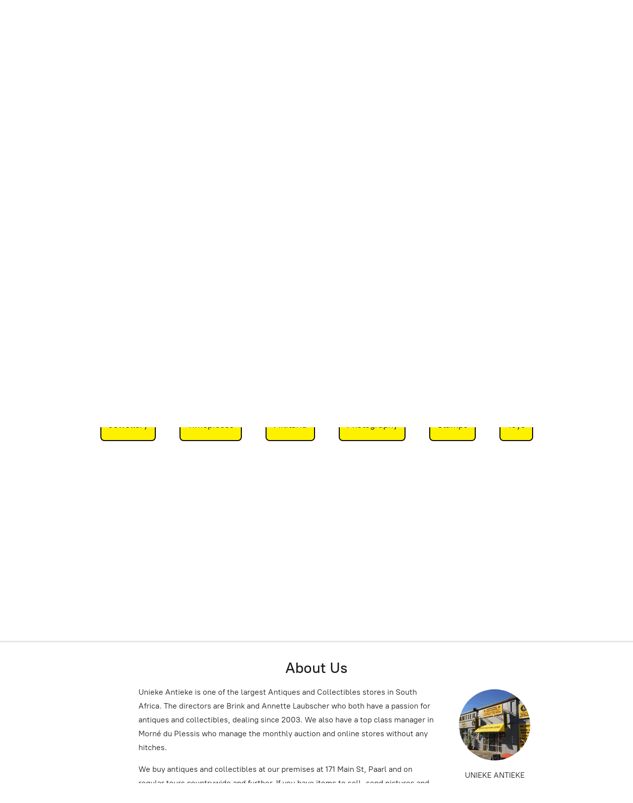

--- FILE ---
content_type: application/javascript;charset=utf-8
request_url: https://app.ecwid.com/categories.js?ownerid=86235529&jsonp=menu.fill
body_size: 7280
content:
menu.fill([{"id":148027759,"name":"Antiques & Collectibles","nameForUrl":"Antiques & Collectibles","link":"#!/Antiques-&-Collectibles/c/148027759","slug":"antiques--collectibles","dataLevel":1,"sub":[{"id":149688258,"name":"Advertising","nameForUrl":"Advertising","link":"#!/Advertising/c/149688258","slug":"advertising","dataLevel":2,"sub":null},{"id":149682755,"name":"Africana","nameForUrl":"Africana","link":"#!/Africana/c/149682755","slug":"africana","dataLevel":2,"sub":null},{"id":149687005,"name":"Tools","nameForUrl":"Tools","link":"#!/Tools/c/149687005","slug":"tools","dataLevel":2,"sub":null},{"id":164879863,"name":"Hunting, Guns, Knives and Accessories","nameForUrl":"Hunting, Guns, Knives and Accessories","link":"#!/Hunting-Guns-Knives-and-Accessories/c/164879863","slug":"hunting-guns-knives-and-accessories","dataLevel":2,"sub":null},{"id":149682756,"name":"Maps and Flags","nameForUrl":"Maps and Flags","link":"#!/Maps-and-Flags/c/149682756","slug":"maps-and-flags","dataLevel":2,"sub":null},{"id":149689756,"name":"Bar and Smoking","nameForUrl":"Bar and Smoking","link":"#!/Bar-and-Smoking/c/149689756","slug":"bar-and-smoking","dataLevel":2,"sub":null},{"id":149688260,"name":"Music and Instruments","nameForUrl":"Music and Instruments","link":"#!/Music-and-Instruments/c/149688260","slug":"music-and-instruments","dataLevel":2,"sub":[{"id":149682757,"name":"Instruments","nameForUrl":"Instruments","link":"#!/Instruments/c/149682757","slug":"instruments","dataLevel":3,"sub":null},{"id":149683511,"name":"Record Players","nameForUrl":"Record Players","link":"#!/Record-Players/c/149683511","slug":"record-players","dataLevel":3,"sub":null},{"id":149687006,"name":"Gramophone","nameForUrl":"Gramophone","link":"#!/Gramophone/c/149687006","slug":"gramophone","dataLevel":3,"sub":null},{"id":149688261,"name":"LP Vinyls, records and tapes","nameForUrl":"LP Vinyls, records and tapes","link":"#!/LP-Vinyls-records-and-tapes/c/149688261","slug":"lp-vinyls-records-and-tapes","dataLevel":3,"sub":null},{"id":165473269,"name":"Music Memorabilia","nameForUrl":"Music Memorabilia","link":"#!/Music-Memorabilia/c/165473269","slug":"music-memorabilia","dataLevel":3,"sub":null},{"id":177214951,"name":"Radios and Valve radios","nameForUrl":"Radios and Valve radios","link":"#!/Radios-and-Valve-radios/c/177214951","slug":"radios-and-valve-radios","dataLevel":3,"sub":null}]},{"id":149682012,"name":"Crystal and Glassware","nameForUrl":"Crystal and Glassware","link":"#!/Crystal-and-Glassware/c/149682012","slug":"crystal-and-glassware","dataLevel":2,"sub":null},{"id":149682013,"name":"Ephemera and Documents","nameForUrl":"Ephemera and Documents","link":"#!/Ephemera-and-Documents/c/149682013","slug":"ephemera-and-documents","dataLevel":2,"sub":null},{"id":149688262,"name":"Sport","nameForUrl":"Sport","link":"#!/Sport/c/149688262","slug":"sport","dataLevel":2,"sub":[{"id":149688263,"name":"Sport Memorabilia","nameForUrl":"Sport Memorabilia","link":"#!/Sport-Memorabilia/c/149688263","slug":"sport-memorabilia","dataLevel":3,"sub":null},{"id":149688265,"name":"Sport Accessories","nameForUrl":"Sport Accessories","link":"#!/Sport-Accessories/c/149688265","slug":"sport-accessories","dataLevel":3,"sub":null}]},{"id":149689757,"name":"Rhodesiana","nameForUrl":"Rhodesiana","link":"#!/Rhodesiana/c/149689757","slug":"rhodesiana","dataLevel":2,"sub":null},{"id":149682759,"name":"Kitchenalia","nameForUrl":"Kitchenalia","link":"#!/Kitchenalia/c/149682759","slug":"kitchenalia","dataLevel":2,"sub":null},{"id":149684505,"name":"Ornaments and Figurines","nameForUrl":"Ornaments and Figurines","link":"#!/Ornaments-and-Figurines/c/149684505","slug":"ornaments-and-figurines","dataLevel":2,"sub":null},{"id":149689758,"name":"Porcelain and Ceramics","nameForUrl":"Porcelain and Ceramics","link":"#!/Porcelain-and-Ceramics/c/149689758","slug":"porcelain-and-ceramics","dataLevel":2,"sub":null},{"id":149688267,"name":"Scientific Instruments","nameForUrl":"Scientific Instruments","link":"#!/Scientific-Instruments/c/149688267","slug":"scientific-instruments","dataLevel":2,"sub":null},{"id":149682760,"name":"Silver and Metalware","nameForUrl":"Silver and Metalware","link":"#!/Silver-and-Metalware/c/149682760","slug":"silver-and-metalware","dataLevel":2,"sub":[{"id":149682517,"name":"Hallmarked silver","nameForUrl":"Hallmarked silver","link":"#!/Hallmarked-silver/c/149682517","slug":"hallmarked-silver","dataLevel":3,"sub":null},{"id":149682761,"name":"Silver Plate","nameForUrl":"Silver Plate","link":"#!/Silver-Plate/c/149682761","slug":"silver-plate","dataLevel":3,"sub":null},{"id":149683512,"name":"Brassware","nameForUrl":"Brassware","link":"#!/Brassware/c/149683512","slug":"brassware","dataLevel":3,"sub":null},{"id":149682763,"name":"Copperware","nameForUrl":"Copperware","link":"#!/Copperware/c/149682763","slug":"copperware","dataLevel":3,"sub":null},{"id":149688269,"name":"Pewter","nameForUrl":"Pewter","link":"#!/Pewter/c/149688269","slug":"pewter","dataLevel":3,"sub":null},{"id":149682015,"name":"Other Metalware","nameForUrl":"Other Metalware","link":"#!/Other-Metalware/c/149682015","slug":"other-metalware","dataLevel":3,"sub":null}]},{"id":149684506,"name":"Stationery and Writing Equipment","nameForUrl":"Stationery and Writing Equipment","link":"#!/Stationery-and-Writing-Equipment/c/149684506","slug":"stationery-and-writing-equipment","dataLevel":2,"sub":null},{"id":149684007,"name":"Telephones and Communication","nameForUrl":"Telephones and Communication","link":"#!/Telephones-and-Communication/c/149684007","slug":"telephones-and-communication","dataLevel":2,"sub":null},{"id":149687007,"name":"Transport","nameForUrl":"Transport","link":"#!/Transport/c/149687007","slug":"transport-1","dataLevel":2,"sub":[{"id":149687008,"name":"Aviation","nameForUrl":"Aviation","link":"#!/Aviation/c/149687008","slug":"aviation","dataLevel":3,"sub":null},{"id":149684009,"name":"Road","nameForUrl":"Road","link":"#!/Road/c/149684009","slug":"road","dataLevel":3,"sub":null},{"id":149687009,"name":"Rail","nameForUrl":"Rail","link":"#!/Rail/c/149687009","slug":"rail","dataLevel":3,"sub":null},{"id":164432545,"name":"Maritime","nameForUrl":"Maritime","link":"#!/Maritime/c/164432545","slug":"maritime","dataLevel":3,"sub":null}]},{"id":149684507,"name":"Vintage Clothing","nameForUrl":"Vintage Clothing","link":"#!/Vintage-Clothing/c/149684507","slug":"vintage-clothing","dataLevel":2,"sub":null},{"id":149688272,"name":"Other Antiques","nameForUrl":"Other Antiques","link":"#!/Other-Antiques/c/149688272","slug":"other-antiques","dataLevel":2,"sub":null},{"id":159626523,"name":"Grooming and Shaving","nameForUrl":"Grooming and Shaving","link":"#!/Grooming-and-Shaving/c/159626523","slug":"grooming-and-shaving","dataLevel":2,"sub":null},{"id":164774885,"name":"Judaica","nameForUrl":"Judaica","link":"#!/Judaica/c/164774885","slug":"judaica","dataLevel":2,"sub":null},{"id":165366752,"name":"Medical Instruments","nameForUrl":"Medical Instruments","link":"#!/Medical-Instruments/c/165366752","slug":"medical-instruments","dataLevel":2,"sub":null},{"id":165898752,"name":"Mining and Equipment","nameForUrl":"Mining and Equipment","link":"#!/Mining-and-Equipment/c/165898752","slug":"mining-and-equipment","dataLevel":2,"sub":null},{"id":166015003,"name":"Lamps and Lanterns","nameForUrl":"Lamps and Lanterns","link":"#!/Lamps-and-Lanterns/c/166015003","slug":"lamps-and-lanterns","dataLevel":2,"sub":null},{"id":167670774,"name":"Fossils","nameForUrl":"Fossils","link":"#!/Fossils/c/167670774","slug":"fossils","dataLevel":2,"sub":null},{"id":168431022,"name":"Royalty and Coronation","nameForUrl":"Royalty and Coronation","link":"#!/Royalty-and-Coronation/c/168431022","slug":"royalty-and-coronation","dataLevel":2,"sub":null},{"id":168466502,"name":"Newspaper and Magazines","nameForUrl":"Newspaper and Magazines","link":"#!/Newspaper-and-Magazines/c/168466502","slug":"newspaper-and-magazines","dataLevel":2,"sub":null}]},{"id":149689753,"name":"Art","nameForUrl":"Art","link":"#!/Art/c/149689753","slug":"art","dataLevel":1,"sub":[{"id":149682766,"name":"South African Artists","nameForUrl":"South African Artists","link":"#!/South-African-Artists/c/149682766","slug":"south-african-artists","dataLevel":2,"sub":null},{"id":149682018,"name":"International Artist","nameForUrl":"International Artist","link":"#!/International-Artist/c/149682018","slug":"international-artist","dataLevel":2,"sub":null},{"id":149682767,"name":"Prints","nameForUrl":"Prints","link":"#!/Prints/c/149682767","slug":"prints","dataLevel":2,"sub":null},{"id":164859251,"name":"Ethnic and Tribal art","nameForUrl":"Ethnic and Tribal art","link":"#!/Ethnic-and-Tribal-art/c/164859251","slug":"ethnic-and-tribal-art","dataLevel":2,"sub":null},{"id":167601281,"name":"Tapestries","nameForUrl":"Tapestries","link":"#!/Tapestries/c/167601281","slug":"tapestries","dataLevel":2,"sub":null}]},{"id":149687004,"name":"Books","nameForUrl":"Books","link":"#!/Books/c/149687004","slug":"books","dataLevel":1,"sub":[{"id":149687011,"name":"Antique and Rare Books","nameForUrl":"Antique and Rare Books","link":"#!/Antique-and-Rare-Books/c/149687011","slug":"antique-and-rare-books","dataLevel":2,"sub":null},{"id":149684011,"name":"Graphic novels and comics","nameForUrl":"Graphic novels and comics","link":"#!/Graphic-novels-and-comics/c/149684011","slug":"graphic-novels-and-comics","dataLevel":2,"sub":null},{"id":149682019,"name":"Fiction","nameForUrl":"Fiction","link":"#!/Fiction/c/149682019","slug":"fiction","dataLevel":2,"sub":null},{"id":149683514,"name":"Non-Fiction","nameForUrl":"Non-Fiction","link":"#!/Non-Fiction/c/149683514","slug":"non-fiction","dataLevel":2,"sub":null},{"id":149684012,"name":"Military","nameForUrl":"Military","link":"#!/Military/c/149684012","slug":"military","dataLevel":2,"sub":null},{"id":149684508,"name":"Africana","nameForUrl":"Africana","link":"#!/Africana/c/149684508","slug":"africana-1","dataLevel":2,"sub":null},{"id":149682520,"name":"Transport and Travel","nameForUrl":"Transport and Travel","link":"#!/Transport-and-Travel/c/149682520","slug":"transport-and-travel","dataLevel":2,"sub":null},{"id":149682521,"name":"Other Books","nameForUrl":"Other Books","link":"#!/Other-Books/c/149682521","slug":"other-books","dataLevel":2,"sub":null},{"id":152795252,"name":"Antiques and Collectibles Catalogues","nameForUrl":"Antiques and Collectibles Catalogues","link":"#!/Antiques-and-Collectibles-Catalogues/c/152795252","slug":"antiques-and-collectibles-catalogues","dataLevel":2,"sub":null},{"id":166582522,"name":"Art and Photography","nameForUrl":"Art and Photography","link":"#!/Art-and-Photography/c/166582522","slug":"art-and-photography","dataLevel":2,"sub":null}]},{"id":149302786,"name":"Coins and Banknotes","nameForUrl":"Coins and Banknotes","link":"#!/Coins-and-Banknotes/c/149302786","slug":"coins-and-banknotes","dataLevel":1,"sub":[{"id":149682522,"name":"South African Coins","nameForUrl":"South African Coins","link":"#!/South-African-Coins/c/149682522","slug":"south-african-coins","dataLevel":2,"sub":[{"id":149684013,"name":"ZAR Coins","nameForUrl":"ZAR Coins","link":"#!/ZAR-Coins/c/149684013","slug":"zar-coins","dataLevel":3,"sub":null},{"id":149684014,"name":"SA Union Coins","nameForUrl":"SA Union Coins","link":"#!/SA-Union-Coins/c/149684014","slug":"sa-union-coins","dataLevel":3,"sub":null},{"id":149682021,"name":"RSA Coins","nameForUrl":"RSA Coins","link":"#!/RSA-Coins/c/149682021","slug":"rsa-coins","dataLevel":3,"sub":null},{"id":149684018,"name":"Collections and Lots","nameForUrl":"Collections and Lots","link":"#!/Collections-and-Lots/c/149684018","slug":"collections-and-lots","dataLevel":3,"sub":null},{"id":164775027,"name":"Pre-ZAR Coins","nameForUrl":"Pre-ZAR Coins","link":"#!/Pre-ZAR-Coins/c/164775027","slug":"pre-zar-coins","dataLevel":3,"sub":null}]},{"id":149689759,"name":"International Coins","nameForUrl":"International Coins","link":"#!/International-Coins/c/149689759","slug":"international-coins","dataLevel":2,"sub":[{"id":149682022,"name":"Africa Coins","nameForUrl":"Africa Coins","link":"#!/Africa-Coins/c/149682022","slug":"africa-coins","dataLevel":3,"sub":null},{"id":149684015,"name":"Europe Coins","nameForUrl":"Europe Coins","link":"#!/Europe-Coins/c/149684015","slug":"europe-coins","dataLevel":3,"sub":null},{"id":149684016,"name":"Great Britain Coins","nameForUrl":"Great Britain Coins","link":"#!/Great-Britain-Coins/c/149684016","slug":"great-britain-coins","dataLevel":3,"sub":null},{"id":149682768,"name":"Australia and Oceania Coins","nameForUrl":"Australia and Oceania Coins","link":"#!/Australia-and-Oceania-Coins/c/149682768","slug":"australia-and-oceania-coins","dataLevel":3,"sub":null},{"id":149684017,"name":"Middle East Coins","nameForUrl":"Middle East Coins","link":"#!/Middle-East-Coins/c/149684017","slug":"middle-east-coins","dataLevel":3,"sub":null},{"id":149684514,"name":"The Americas Coins","nameForUrl":"The Americas Coins","link":"#!/The-Americas-Coins/c/149684514","slug":"the-americas-coins","dataLevel":3,"sub":null},{"id":149687014,"name":"Coin Collections and Lots","nameForUrl":"Coin Collections and Lots","link":"#!/Coin-Collections-and-Lots/c/149687014","slug":"coin-collections-and-lots","dataLevel":3,"sub":null},{"id":155573255,"name":"Asia Coins","nameForUrl":"Asia Coins","link":"#!/Asia-Coins/c/155573255","slug":"asia-coins","dataLevel":3,"sub":null}]},{"id":149683515,"name":"South African Banknotes","nameForUrl":"South African Banknotes","link":"#!/South-African-Banknotes/c/149683515","slug":"south-african-banknotes","dataLevel":2,"sub":[{"id":149688277,"name":"Pre-Reserve Bank","nameForUrl":"Pre-Reserve Bank","link":"#!/Pre-Reserve-Bank/c/149688277","slug":"pre-reserve-bank","dataLevel":3,"sub":null},{"id":149682769,"name":"WH Clegg","nameForUrl":"WH Clegg","link":"#!/WH-Clegg/c/149682769","slug":"wh-clegg","dataLevel":3,"sub":null},{"id":149684019,"name":"J Postmus","nameForUrl":"J Postmus","link":"#!/J-Postmus/c/149684019","slug":"j-postmus","dataLevel":3,"sub":null},{"id":149682026,"name":"MH de Kock","nameForUrl":"MH de Kock","link":"#!/MH-de-Kock/c/149682026","slug":"mh-de-kock","dataLevel":3,"sub":null},{"id":149689761,"name":"G Rissik","nameForUrl":"G Rissik","link":"#!/G-Rissik/c/149689761","slug":"g-rissik","dataLevel":3,"sub":null},{"id":149688280,"name":"TW de Jongh","nameForUrl":"TW de Jongh","link":"#!/TW-de-Jongh/c/149688280","slug":"tw-de-jongh","dataLevel":3,"sub":null},{"id":149684516,"name":"GPC de Kock","nameForUrl":"GPC de Kock","link":"#!/GPC-de-Kock/c/149684516","slug":"gpc-de-kock","dataLevel":3,"sub":null},{"id":149682771,"name":"CL Stals","nameForUrl":"CL Stals","link":"#!/CL-Stals/c/149682771","slug":"cl-stals","dataLevel":3,"sub":null},{"id":149684021,"name":"Gill Marcus","nameForUrl":"Gill Marcus","link":"#!/Gill-Marcus/c/149684021","slug":"gill-marcus","dataLevel":3,"sub":null},{"id":149684518,"name":"TT Mboweni","nameForUrl":"TT Mboweni","link":"#!/TT-Mboweni/c/149684518","slug":"tt-mboweni","dataLevel":3,"sub":null},{"id":149684519,"name":"Other SA Banknotes","nameForUrl":"Other SA Banknotes","link":"#!/Other-SA-Banknotes/c/149684519","slug":"other-sa-banknotes","dataLevel":3,"sub":null}]},{"id":149684509,"name":"International Banknotes","nameForUrl":"International Banknotes","link":"#!/International-Banknotes/c/149684509","slug":"international-banknotes","dataLevel":2,"sub":[{"id":149687016,"name":"Africa","nameForUrl":"Africa","link":"#!/Africa/c/149687016","slug":"africa-1","dataLevel":3,"sub":null},{"id":149688282,"name":"Europe","nameForUrl":"Europe","link":"#!/Europe/c/149688282","slug":"europe-1","dataLevel":3,"sub":null},{"id":149682027,"name":"Great Britain","nameForUrl":"Great Britain","link":"#!/Great-Britain/c/149682027","slug":"great-britain","dataLevel":3,"sub":null},{"id":149688283,"name":"Australia and Oceania","nameForUrl":"Australia and Oceania","link":"#!/Australia-and-Oceania/c/149688283","slug":"australia-and-oceania-1","dataLevel":3,"sub":null},{"id":149684521,"name":"Middle East","nameForUrl":"Middle East","link":"#!/Middle-East/c/149684521","slug":"middle-east-1","dataLevel":3,"sub":null},{"id":149688284,"name":"The Americas","nameForUrl":"The Americas","link":"#!/The-Americas/c/149688284","slug":"the-americas-2","dataLevel":3,"sub":null},{"id":149687017,"name":"Collections and Lots","nameForUrl":"Collections and Lots","link":"#!/Collections-and-Lots/c/149687017","slug":"collections-and-lots-2","dataLevel":3,"sub":null},{"id":155575761,"name":"Asia","nameForUrl":"Asia","link":"#!/Asia/c/155575761","slug":"asia-1","dataLevel":3,"sub":null}]},{"id":149682020,"name":"Tokens and Medallions","nameForUrl":"Tokens and Medallions","link":"#!/Tokens-and-Medallions/c/149682020","slug":"tokens-and-medallions","dataLevel":2,"sub":[{"id":149682028,"name":"Tokens","nameForUrl":"Tokens","link":"#!/Tokens/c/149682028","slug":"tokens","dataLevel":3,"sub":null},{"id":149684523,"name":"Medallions","nameForUrl":"Medallions","link":"#!/Medallions/c/149684523","slug":"medallions","dataLevel":3,"sub":null},{"id":149682029,"name":"Paper Tokens","nameForUrl":"Paper Tokens","link":"#!/Paper-Tokens/c/149682029","slug":"paper-tokens","dataLevel":3,"sub":null},{"id":149684024,"name":"Cheques","nameForUrl":"Cheques","link":"#!/Cheques/c/149684024","slug":"cheques","dataLevel":3,"sub":null}]},{"id":152758023,"name":"Numismatic Books and catalogues","nameForUrl":"Numismatic Books and catalogues","link":"#!/Numismatic-Books-and-catalogues/c/152758023","slug":"numismatic-books-and-catalogues","dataLevel":2,"sub":null},{"id":152785753,"name":"Numismatic Accessories","nameForUrl":"Numismatic Accessories","link":"#!/Numismatic-Accessories/c/152785753","slug":"numismatic-accessories","dataLevel":2,"sub":null},{"id":155334781,"name":"Shipwreck Coins","nameForUrl":"Shipwreck Coins","link":"#!/Shipwreck-Coins/c/155334781","slug":"shipwreck-coins","dataLevel":2,"sub":null},{"id":174449512,"name":"Roman and Ancients","nameForUrl":"Roman and Ancients","link":"#!/Roman-and-Ancients/c/174449512","slug":"roman-and-ancients","dataLevel":2,"sub":null}]},{"id":149683509,"name":"Gemstones and Diamonds","nameForUrl":"Gemstones and Diamonds","link":"#!/Gemstones-and-Diamonds/c/149683509","slug":"gemstones-and-diamonds","dataLevel":1,"sub":[{"id":149682773,"name":"Diamonds","nameForUrl":"Diamonds","link":"#!/Diamonds/c/149682773","slug":"diamonds","dataLevel":2,"sub":[{"id":149682032,"name":"Certified Diamonds","nameForUrl":"Certified Diamonds","link":"#!/Certified-Diamonds/c/149682032","slug":"certified-diamonds","dataLevel":3,"sub":null},{"id":149689765,"name":"Non-Certified Diamonds","nameForUrl":"Non-Certified Diamonds","link":"#!/Non-Certified-Diamonds/c/149689765","slug":"non-certified-diamonds","dataLevel":3,"sub":null}]},{"id":149682030,"name":"Gemstones","nameForUrl":"Gemstones","link":"#!/Gemstones/c/149682030","slug":"gemstones","dataLevel":2,"sub":[{"id":149688285,"name":"Certified Gemstones","nameForUrl":"Certified Gemstones","link":"#!/Certified-Gemstones/c/149688285","slug":"certified-gemstones","dataLevel":3,"sub":null},{"id":149687018,"name":"Non-Certified Gemstones","nameForUrl":"Non-Certified Gemstones","link":"#!/Non-Certified-Gemstones/c/149687018","slug":"non-certified-gemstones","dataLevel":3,"sub":null}]},{"id":149683522,"name":"Mineral Specimens","nameForUrl":"Mineral Specimens","link":"#!/Mineral-Specimens/c/149683522","slug":"mineral-specimens","dataLevel":2,"sub":null}]},{"id":149683510,"name":"Jewellery","nameForUrl":"Jewellery","link":"#!/Jewellery/c/149683510","slug":"jewellery","dataLevel":1,"sub":[{"id":149682529,"name":"Gold Jewellery","nameForUrl":"Gold Jewellery","link":"#!/Gold-Jewellery/c/149682529","slug":"gold-jewellery","dataLevel":2,"sub":[{"id":149683524,"name":"Gold Bangles and Bracelets","nameForUrl":"Gold Bangles and Bracelets","link":"#!/Gold-Bangles-and-Bracelets/c/149683524","slug":"gold-bangles-and-bracelets","dataLevel":3,"sub":null},{"id":149687019,"name":"Gold Necklaces and Pendants","nameForUrl":"Gold Necklaces and Pendants","link":"#!/Gold-Necklaces-and-Pendants/c/149687019","slug":"gold-necklaces-and-pendants","dataLevel":3,"sub":null},{"id":149684525,"name":"Gold Earrings","nameForUrl":"Gold Earrings","link":"#!/Gold-Earrings/c/149684525","slug":"gold-earrings","dataLevel":3,"sub":null},{"id":149688286,"name":"Gold Rings","nameForUrl":"Gold Rings","link":"#!/Gold-Rings/c/149688286","slug":"gold-rings","dataLevel":3,"sub":null},{"id":149683525,"name":"Gold Brooches","nameForUrl":"Gold Brooches","link":"#!/Gold-Brooches/c/149683525","slug":"gold-brooches","dataLevel":3,"sub":null},{"id":149684025,"name":"Other Gold Jewellery","nameForUrl":"Other Gold Jewellery","link":"#!/Other-Gold-Jewellery/c/149684025","slug":"other-gold-jewellery","dataLevel":3,"sub":null}]},{"id":149682530,"name":"Silver Jewellery","nameForUrl":"Silver Jewellery","link":"#!/Silver-Jewellery/c/149682530","slug":"silver-jewellery","dataLevel":2,"sub":[{"id":149688287,"name":"Silver Bangles and Bracelets","nameForUrl":"Silver Bangles and Bracelets","link":"#!/Silver-Bangles-and-Bracelets/c/149688287","slug":"silver-bangles-and-bracelets","dataLevel":3,"sub":null},{"id":149689767,"name":"Silver Necklaces and Pendants","nameForUrl":"Silver Necklaces and Pendants","link":"#!/Silver-Necklaces-and-Pendants/c/149689767","slug":"silver-necklaces-and-pendants","dataLevel":3,"sub":null},{"id":149684026,"name":"Silver Earrings","nameForUrl":"Silver Earrings","link":"#!/Silver-Earrings/c/149684026","slug":"silver-earrings","dataLevel":3,"sub":null},{"id":149687020,"name":"Silver Rings","nameForUrl":"Silver Rings","link":"#!/Silver-Rings/c/149687020","slug":"silver-rings","dataLevel":3,"sub":null},{"id":149684027,"name":"Silver Brooches","nameForUrl":"Silver Brooches","link":"#!/Silver-Brooches/c/149684027","slug":"silver-brooches","dataLevel":3,"sub":null},{"id":149682531,"name":"Other Silver Jewellery","nameForUrl":"Other Silver Jewellery","link":"#!/Other-Silver-Jewellery/c/149682531","slug":"other-silver-jewellery","dataLevel":3,"sub":null}]},{"id":149682774,"name":"Fashion Jewellery","nameForUrl":"Fashion Jewellery","link":"#!/Fashion-Jewellery/c/149682774","slug":"fashion-jewellery","dataLevel":2,"sub":[{"id":149684527,"name":"Bangles and Bracelets","nameForUrl":"Bangles and Bracelets","link":"#!/Bangles-and-Bracelets/c/149684527","slug":"bangles-and-bracelets","dataLevel":3,"sub":null},{"id":149684528,"name":"Necklaces and Pendants","nameForUrl":"Necklaces and Pendants","link":"#!/Necklaces-and-Pendants/c/149684528","slug":"necklaces-and-pendants","dataLevel":3,"sub":null},{"id":149682532,"name":"Earrings","nameForUrl":"Earrings","link":"#!/Earrings/c/149682532","slug":"earrings","dataLevel":3,"sub":null},{"id":149689768,"name":"Rings","nameForUrl":"Rings","link":"#!/Rings/c/149689768","slug":"rings","dataLevel":3,"sub":null},{"id":149687021,"name":"Brooches","nameForUrl":"Brooches","link":"#!/Brooches/c/149687021","slug":"brooches","dataLevel":3,"sub":null},{"id":149683526,"name":"Other Fashion Jewellery","nameForUrl":"Other Fashion Jewellery","link":"#!/Other-Fashion-Jewellery/c/149683526","slug":"other-fashion-jewellery","dataLevel":3,"sub":null}]},{"id":149682775,"name":"Jewellery Boxes","nameForUrl":"Jewellery Boxes","link":"#!/Jewellery-Boxes/c/149682775","slug":"jewellery-boxes","dataLevel":2,"sub":null},{"id":149683523,"name":"Jewellery Tools and Equipment","nameForUrl":"Jewellery Tools and Equipment","link":"#!/Jewellery-Tools-and-Equipment/c/149683523","slug":"jewellery-tools-and-equipment","dataLevel":2,"sub":null}]},{"id":149689754,"name":"Timepieces","nameForUrl":"Timepieces","link":"#!/Timepieces/c/149689754","slug":"timepieces","dataLevel":1,"sub":[{"id":149682776,"name":"Watches","nameForUrl":"Watches","link":"#!/Watches/c/149682776","slug":"watches","dataLevel":2,"sub":[{"id":149684028,"name":"Mens Watches","nameForUrl":"Mens Watches","link":"#!/Mens-Watches/c/149684028","slug":"mens-watches","dataLevel":3,"sub":null},{"id":149682533,"name":"Ladies Watches","nameForUrl":"Ladies Watches","link":"#!/Ladies-Watches/c/149682533","slug":"ladies-watches","dataLevel":3,"sub":null}]},{"id":149688288,"name":"Pocket Watches","nameForUrl":"Pocket Watches","link":"#!/Pocket-Watches/c/149688288","slug":"pocket-watches","dataLevel":2,"sub":null},{"id":149683527,"name":"Clocks","nameForUrl":"Clocks","link":"#!/Clocks/c/149683527","slug":"clocks","dataLevel":2,"sub":null},{"id":167670776,"name":"Parts and Tools","nameForUrl":"Parts and Tools","link":"#!/Parts-and-Tools/c/167670776","slug":"parts-and-tools","dataLevel":2,"sub":null}]},{"id":149682515,"name":"Militaria","nameForUrl":"Militaria","link":"#!/Militaria/c/149682515","slug":"militaria","dataLevel":1,"sub":[{"id":149684529,"name":"Badges and Insignia","nameForUrl":"Badges and Insignia","link":"#!/Badges-and-Insignia/c/149684529","slug":"badges-and-insignia","dataLevel":2,"sub":[{"id":149689772,"name":"SA Army Badges and Insignia","nameForUrl":"SA Army Badges and Insignia","link":"#!/SA-Army-Badges-and-Insignia/c/149689772","slug":"sa-army-badges-and-insignia","dataLevel":3,"sub":null},{"id":149682035,"name":"SA Navy Badges and Insignia","nameForUrl":"SA Navy Badges and Insignia","link":"#!/SA-Navy-Badges-and-Insignia/c/149682035","slug":"sa-navy-badges-and-insignia","dataLevel":3,"sub":null},{"id":149684029,"name":"SA Air Force Badges and Insignia","nameForUrl":"SA Air Force Badges and Insignia","link":"#!/SA-Air-Force-Badges-and-Insignia/c/149684029","slug":"sa-air-force-badges-and-insignia","dataLevel":3,"sub":null},{"id":149684531,"name":"International Badges and Insignia","nameForUrl":"International Badges and Insignia","link":"#!/International-Badges-and-Insignia/c/149684531","slug":"international-badges-and-insignia","dataLevel":3,"sub":null},{"id":168119794,"name":"SA Police Badges and Insignia","nameForUrl":"SA Police Badges and Insignia","link":"#!/SA-Police-Badges-and-Insignia/c/168119794","slug":"sa-police-badges-and-insignia","dataLevel":3,"sub":null},{"id":170713015,"name":"Rhodesia and Zimbabwe","nameForUrl":"Rhodesia and Zimbabwe","link":"#!/Rhodesia-and-Zimbabwe/c/170713015","slug":"rhodesia-and-zimbabwe","dataLevel":3,"sub":null},{"id":170710518,"name":"South West Africa and Namibia","nameForUrl":"South West Africa and Namibia","link":"#!/South-West-Africa-and-Namibia/c/170710518","slug":"south-west-africa-and-namibia","dataLevel":3,"sub":null}]},{"id":149684530,"name":"Uniforms and Headgear","nameForUrl":"Uniforms and Headgear","link":"#!/Uniforms-and-Headgear/c/149684530","slug":"uniforms-and-headgear","dataLevel":2,"sub":null},{"id":149689770,"name":"Military Medals","nameForUrl":"Military Medals","link":"#!/Military-Medals/c/149689770","slug":"military-medals","dataLevel":2,"sub":[{"id":149683528,"name":"Pre-Boer war medals","nameForUrl":"Pre-Boer war medals","link":"#!/Pre-Boer-war-medals/c/149683528","slug":"pre-boer-war-medals","dataLevel":3,"sub":null},{"id":149687023,"name":"Boer war medals","nameForUrl":"Boer war medals","link":"#!/Boer-war-medals/c/149687023","slug":"boer-war-medals","dataLevel":3,"sub":null},{"id":149682535,"name":"WW1 medals","nameForUrl":"WW1 medals","link":"#!/WW1-medals/c/149682535","slug":"ww1-medals","dataLevel":3,"sub":null},{"id":149684532,"name":"WW2 medals","nameForUrl":"WW2 medals","link":"#!/WW2-medals/c/149684532","slug":"ww2-medals","dataLevel":3,"sub":null},{"id":149684533,"name":"SADF medals","nameForUrl":"SADF medals","link":"#!/SADF-medals/c/149684533","slug":"sadf-medals","dataLevel":3,"sub":null},{"id":149688291,"name":"Rhodesian medals","nameForUrl":"Rhodesian medals","link":"#!/Rhodesian-medals/c/149688291","slug":"rhodesian-medals","dataLevel":3,"sub":null},{"id":149684534,"name":"International Military medals","nameForUrl":"International Military medals","link":"#!/International-Military-medals/c/149684534","slug":"international-military-medals","dataLevel":3,"sub":null},{"id":149689773,"name":"Other Military medals","nameForUrl":"Other Military medals","link":"#!/Other-Military-medals/c/149689773","slug":"other-military-medals","dataLevel":3,"sub":null}]},{"id":149689771,"name":"Weaponry and Knives","nameForUrl":"Weaponry and Knives","link":"#!/Weaponry-and-Knives/c/149689771","slug":"weaponry-and-knives","dataLevel":2,"sub":null},{"id":151907252,"name":"Military Collectibles","nameForUrl":"Military Collectibles","link":"#!/Military-Collectibles/c/151907252","slug":"military-collectibles","dataLevel":2,"sub":null},{"id":152896501,"name":"Military Kit and Equipment","nameForUrl":"Military Kit and Equipment","link":"#!/Military-Kit-and-Equipment/c/152896501","slug":"military-kit-and-equipment","dataLevel":2,"sub":null}]},{"id":149688256,"name":"Photography","nameForUrl":"Photography","link":"#!/Photography/c/149688256","slug":"photography","dataLevel":1,"sub":[{"id":149684535,"name":"Cameras","nameForUrl":"Cameras","link":"#!/Cameras/c/149684535","slug":"cameras","dataLevel":2,"sub":null},{"id":149684536,"name":"Lenses","nameForUrl":"Lenses","link":"#!/Lenses/c/149684536","slug":"lenses","dataLevel":2,"sub":null},{"id":149682536,"name":"Flashes","nameForUrl":"Flashes","link":"#!/Flashes/c/149682536","slug":"flashes","dataLevel":2,"sub":null},{"id":149683529,"name":"Binoculars and Telescopes","nameForUrl":"Binoculars and Telescopes","link":"#!/Binoculars-and-Telescopes/c/149683529","slug":"binoculars-and-telescopes","dataLevel":2,"sub":null},{"id":149683530,"name":"Photos","nameForUrl":"Photos","link":"#!/Photos/c/149683530","slug":"photos","dataLevel":2,"sub":null},{"id":149684030,"name":"Other Photography items","nameForUrl":"Other Photography items","link":"#!/Other-Photography-items/c/149684030","slug":"other-photography-items","dataLevel":2,"sub":null}]},{"id":149682008,"name":"Stamps","nameForUrl":"Stamps","link":"#!/Stamps/c/149682008","slug":"stamps","dataLevel":1,"sub":[{"id":149682778,"name":"Pre-SA Union Stamps","nameForUrl":"Pre-SA Union Stamps","link":"#!/Pre-SA-Union-Stamps/c/149682778","slug":"pre-sa-union-stamps","dataLevel":2,"sub":null},{"id":149682537,"name":"SA Union Stamps","nameForUrl":"SA Union Stamps","link":"#!/SA-Union-Stamps/c/149682537","slug":"sa-union-stamps","dataLevel":2,"sub":null},{"id":149682779,"name":"SA Homelands Stamps","nameForUrl":"SA Homelands Stamps","link":"#!/SA-Homelands-Stamps/c/149682779","slug":"sa-homelands-stamps","dataLevel":2,"sub":null},{"id":149682780,"name":"RSA Stamps","nameForUrl":"RSA Stamps","link":"#!/RSA-Stamps/c/149682780","slug":"rsa-stamps","dataLevel":2,"sub":null},{"id":149689774,"name":"SWA and Namibia stamps","nameForUrl":"SWA and Namibia stamps","link":"#!/SWA-and-Namibia-stamps/c/149689774","slug":"swa-and-namibia-stamps","dataLevel":2,"sub":null},{"id":149682781,"name":"Rhodesian Stamps","nameForUrl":"Rhodesian Stamps","link":"#!/Rhodesian-Stamps/c/149682781","slug":"rhodesian-stamps","dataLevel":2,"sub":null},{"id":149682036,"name":"Africa Stamps","nameForUrl":"Africa Stamps","link":"#!/Africa-Stamps/c/149682036","slug":"africa-stamps","dataLevel":2,"sub":null},{"id":149684031,"name":"The Americas Stamps","nameForUrl":"The Americas Stamps","link":"#!/The-Americas-Stamps/c/149684031","slug":"the-americas-stamps","dataLevel":2,"sub":null},{"id":149688292,"name":"Asia Stamps","nameForUrl":"Asia Stamps","link":"#!/Asia-Stamps/c/149688292","slug":"asia-stamps","dataLevel":2,"sub":null},{"id":149684032,"name":"Australia and Oceania Stamps","nameForUrl":"Australia and Oceania Stamps","link":"#!/Australia-and-Oceania-Stamps/c/149684032","slug":"australia-and-oceania-stamps","dataLevel":2,"sub":null},{"id":149684538,"name":"European Stamps","nameForUrl":"European Stamps","link":"#!/European-Stamps/c/149684538","slug":"european-stamps","dataLevel":2,"sub":null},{"id":149687024,"name":"Great Britain Stamps","nameForUrl":"Great Britain Stamps","link":"#!/Great-Britain-Stamps/c/149687024","slug":"great-britain-stamps","dataLevel":2,"sub":null},{"id":149689775,"name":"Middle East Stamps","nameForUrl":"Middle East Stamps","link":"#!/Middle-East-Stamps/c/149689775","slug":"middle-east-stamps","dataLevel":2,"sub":null},{"id":149682038,"name":"Bulk and Thematic Stamp Lots","nameForUrl":"Bulk and Thematic Stamp Lots","link":"#!/Bulk-and-Thematic-Stamp-Lots/c/149682038","slug":"bulk-and-thematic-stamp-lots","dataLevel":2,"sub":null},{"id":149682626,"name":"Postcards","nameForUrl":"Postcards","link":"#!/Postcards/c/149682626","slug":"postcards","dataLevel":2,"sub":null},{"id":152795251,"name":"Stamp Catalogues","nameForUrl":"Stamp Catalogues","link":"#!/Stamp-Catalogues/c/152795251","slug":"stamp-catalogues","dataLevel":2,"sub":null},{"id":167672285,"name":"Stamp Accessories","nameForUrl":"Stamp Accessories","link":"#!/Stamp-Accessories/c/167672285","slug":"stamp-accessories","dataLevel":2,"sub":null},{"id":169541058,"name":"Empty Stamp Albums","nameForUrl":"Empty Stamp Albums","link":"#!/Empty-Stamp-Albums/c/169541058","slug":"empty-stamp-albums","dataLevel":2,"sub":null}]},{"id":149688257,"name":"Toys","nameForUrl":"Toys","link":"#!/Toys/c/149688257","slug":"toys","dataLevel":1,"sub":[{"id":149682538,"name":"Die-cast Models","nameForUrl":"Die-cast Models","link":"#!/Die-cast-Models/c/149682538","slug":"die-cast-models","dataLevel":2,"sub":null},{"id":149682539,"name":"Slot Cars and Tracks","nameForUrl":"Slot Cars and Tracks","link":"#!/Slot-Cars-and-Tracks/c/149682539","slug":"slot-cars-and-tracks","dataLevel":2,"sub":null},{"id":149687025,"name":"Figurines and Dolls","nameForUrl":"Figurines and Dolls","link":"#!/Figurines-and-Dolls/c/149687025","slug":"figurines-and-dolls","dataLevel":2,"sub":null},{"id":149684539,"name":"Railway Toys","nameForUrl":"Railway Toys","link":"#!/Railway-Toys/c/149684539","slug":"railway-toys","dataLevel":2,"sub":null},{"id":149689776,"name":"Dolls and Bears","nameForUrl":"Dolls and Bears","link":"#!/Dolls-and-Bears/c/149689776","slug":"dolls-and-bears","dataLevel":2,"sub":null},{"id":149682039,"name":"Mechanical Toys","nameForUrl":"Mechanical Toys","link":"#!/Mechanical-Toys/c/149682039","slug":"mechanical-toys","dataLevel":2,"sub":null},{"id":149682782,"name":"Games","nameForUrl":"Games","link":"#!/Games/c/149682782","slug":"games","dataLevel":2,"sub":null},{"id":149682783,"name":"Other Toys","nameForUrl":"Other Toys","link":"#!/Other-Toys/c/149682783","slug":"other-toys","dataLevel":2,"sub":null},{"id":168332790,"name":"Trading Cards and Discs","nameForUrl":"Trading Cards and Discs","link":"#!/Trading-Cards-and-Discs/c/168332790","slug":"trading-cards-and-discs","dataLevel":2,"sub":null},{"id":172237195,"name":"Maritime","nameForUrl":"Maritime","link":"#!/Maritime/c/172237195","slug":"maritime-172237195","dataLevel":2,"sub":null}]}]);
